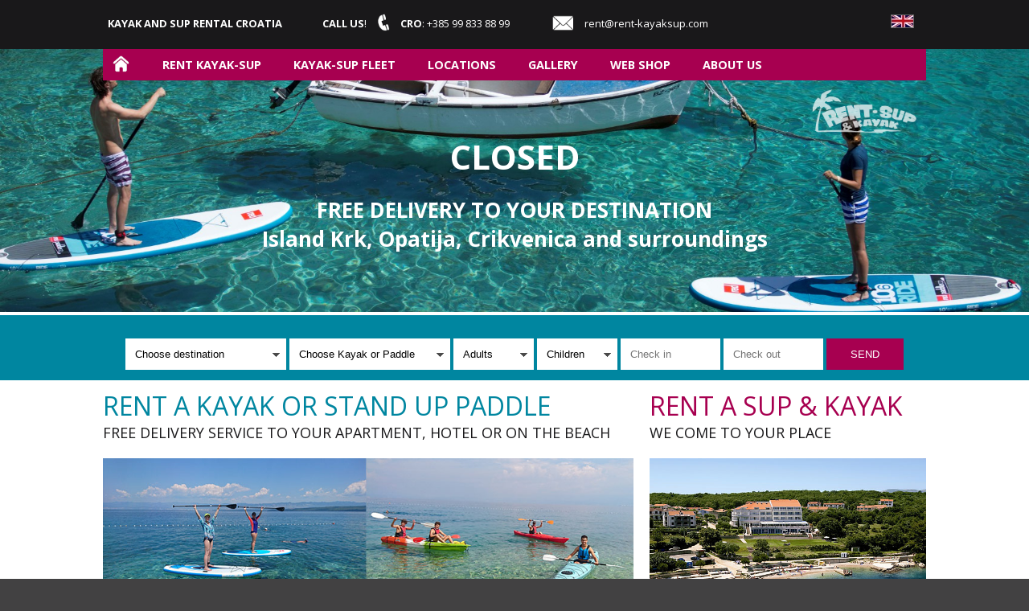

--- FILE ---
content_type: text/html; charset=UTF-8
request_url: https://rent-kayaksup.com/index.php
body_size: 23231
content:
<!DOCTYPE html>
<html>
	<head profile="http://www.w3.org/2005/10/profile">
		<meta charset="UTF-8" />
		<meta name="viewport" content="width=device-width, initial-scale=1.0, maximum-scale=1.0, user-scalable=0"> 
		<title>Rent a kayak and rent a Stand up paddle on island Krk, Opatija and surroundings with FREE DELIVERY! </title>
		<meta name="keywords" content="rent a sup croatia, rent a kayak croatia, rent a stand up krk, rent a kayak krk, rent a sup opatija">
		<meta name="description" content="Rent a kayak and rent a Stand up paddle/SUP on Island Krk, Croatia from 45 eur/day, FREE DELIVERY to your hotel or apartment.">
		<meta name="author" content="www.rent-kayaksup.com" />
		<link rel="stylesheet" type="text/css" href="fancybox/jquery.fancybox-1.3.1.css" media="screen" />
		<link rel="stylesheet" type="text/css" href="js/themes/redmond/css/redmond/jquery-ui-1.9.2.custom.min.css" media="screen" />		
		
		<link rel="icon" type="image/png" href="fav/favicon_16.png" sizes="16x16">  
		<link rel="icon" type="image/png" href="fav/favicon_32.png" sizes="32x32">  
		<link rel="icon" type="image/png" href="fav/favicon_96.png" sizes="96x96">		
		<link rel="apple-touch-icon" href="fav/favicon_120.png">
		<link rel="apple-touch-icon" sizes="180x180" href="fav/favicon_180.png">  
		<link rel="apple-touch-icon" sizes="152x152" href="fav/favicon_152.png">  
		<link rel="apple-touch-icon" sizes="167x167" href="fav/favicon_167.png">
		<!--****************************************
		jQuery
		*****************************************-->			
		<script type="text/javascript" src="js/jquery-1.6.2.min.js"></script>
		<script type="text/javascript" src="js/themes/redmond/js/jquery-ui-1.9.2.custom.min.js"></script>		
		<script type="text/javascript" src="fancybox/jquery.mousewheel-3.0.2.pack.js"></script>
		<script type="text/javascript" src="fancybox/jquery.fancybox-1.3.1.js"></script>
		<link rel="stylesheet" type="text/css" href="style.css?20200624-2" />
		<script type="text/javascript" src="js/javascript.js?20200624"></script>
		<script type="text/javascript">
			$(document).ready(function() {
				$("a.galery").fancybox({'overlayOpacity':0.8,'overlayColor':'#000000'});
			});	
		</script>		
	</head>
<body class="noselect body_bg">
	
<div id="fb-root"></div>
<script>(function(d, s, id) {
  var js, fjs = d.getElementsByTagName(s)[0];
  if (d.getElementById(id)) return;
  js = d.createElement(s); js.id = id;
  js.src = "//connect.facebook.net/en_GB/sdk.js#xfbml=1&version=v2.9&appId=118937498262625";
  fjs.parentNode.insertBefore(js, fjs);
}(document, 'script', 'facebook-jssdk'));</script>

<div id="header_container" class="black_bg">
	<div id="header_content">		
		<div id="header1_left">
			<table>
				<tr>
					<td><div style="margin-bottom:3px;" class="bold">KAYAK AND SUP RENTAL CROATIA</div></td>
					<td width="30"></td>			
					<td><div style="margin-bottom:3px;"><b>CALL US</b>!</div></td>
					<td><img src="images/phone.png" height="25"></td>
					<td><div style="margin-bottom:3px;"><b>CRO</b>: +385 99 833 88 99</div></td>
					<td width="30"></td>
					<!--<td><div style="margin-bottom:3px;"><b>DEU</b>: +49 345 567 34 56</div></td>
					<td width="10"></td>-->
					<td><img src="images/mail.png" height="25"></td><td><div style="margin-bottom:3px;"><a href="mailto:rent@rent-kayaksup.com" style="color:#fff;text-decoration:none">rent@rent-kayaksup.com</a></div></td>
					<td width="10"></td>
				</tr>
			</table>
		</div>
		<a href="/"><div id="logo_mobile"></div></a>
		<div id="header1_right">
			<table style="margin-top:5px"><tr>
			<!--<td><img src="images/ge.jpg"></td>-->
			<td>
			<div class="fb-like" data-href="http://www.rent-kayaksup.com/" data-layout="button" data-action="like" data-size="small" data-show-faces="true" data-share="false"></div>	
			</td>
			<td width="45"></td><td><img src="images/en.jpg"></td></tr></table>
		</div>
	</div>
</div>

<div id="slider_container" class="white_bg"><img src="images/slider.jpg" width="100%"/><div id="slider_logo"></div>
	<div id="slider_text">
                    <h1>CLOSED</h1>
                    <h2>FREE DELIVERY TO YOUR DESTINATION<br />Island Krk, Opatija, Crikvenica and surroundings</h2>
                    <h3></h3>
                </div>
	<div id="top_menu_mobile">MENU</div>
	<div id="top_menu" class="hidden">		
		<a href="index.php"><div class="top_menu_home"><img src="images/home.png" height="25"></div></a>
		<a href="index.php" id="home_mobile"><div class="top_menu_item">HOME</div></a>
		<a href="rent"><div class="top_menu_item">RENT KAYAK-SUP</div></a>
		<a href="fleet"><div class="top_menu_item">KAYAK-SUP FLEET</div></a>
		<a href="locations"><div class="top_menu_item">LOCATIONS</div></a>
		<a href="gallery"><div class="top_menu_item">GALLERY</div></a>
		<a href="http://www.feelfree-outdoor.com" target="_blank"><div class="top_menu_item">WEB SHOP</div></a>
		<a href="page-rentaboutus"><div class="top_menu_item">ABOUT US</div></a>
	</div>
</div><div id="search_container" class="blue_bg">
                <div id="search_content">
                    <form name="form_landing" id="form_landing" method="POST" action="rent">
                    <input type="hidden" name="formval1" id="formval1">
                    <input type="hidden" name="formval2" id="formval2">
                    <input type="hidden" name="formval3" id="formval3">
                    <input type="hidden" name="formval31" id="formval31">
                    <input type="hidden" name="formval32" id="formval32">
                    <table id="table_landing_form">
                        <tr>
                            <td>
                                <div class="dropdown">                                
                                <button type="button" style="width:200px" class="dropbtn" id="search_val1">Choose destination</button>
                                <div class="dropdown-content"><a href="#">Island Krk</a><a href="#">Winsurfstation, Premantura</a><a href="#">Rovenska Beach Veli Lošinj</a><a href="#">Hvar - Bonj Beach</a><a href="#">Opatija</a><a href="#">Crikvenica</a><a href="#">Jadranovo</a><a href="#">Campsite Škrila Stara Baška</a></div>
                              </div>
                            
                                <div class="dropdown">
                                <button type="button" style="width:200px" class="dropbtn" id="search_val2">Choose Kayak or Paddle</button>
                                <div class="dropdown-content">
                                    <a href="#">Stand Up Paddle</a>
                                    <a href="#">Sit-On-Top Kayak Single under 100kg</a>
                                    <a href="#">Sit-On-Top Kayak Single over 100kg</a>
                                    <a href="#">Sit-On-Top Tandem Kayak</a>
                                    <a href="#">Sit-In Sea Kayak Single</a>
                                    <a href="#">Sit-In Sea Tandem Kayak</a>
                                    <a href="#">Sit-On-Top Fishing Kayak</a>
                                    <!--<a href="#">Inflatable Kayak</a>-->
                                </div>
                              </div>
                            
                              <!--<div class="dropdown">
                                <button type="button" style="width:100px" class="dropbtn" id="search_val3">Persons</button>
                                <div class="dropdown-content">
                                  <a href="#">1</a>
                                  <a href="#">2</a>
                                  <a href="#">3</a>
                                  <a href="#">4</a>
                                  <a href="#">5</a>
                                  <a href="#">6</a>
                                  <a href="#">2 adults + 2 kids</a>
                                </div>                                
                              </div>-->
                              <div class="dropdown">
                                <button type="button" style="width:100px" class="dropbtn" id="search_val31">Adults</button>
                                <div class="dropdown-content">
                                  <a href="#">0</a>
                                  <a href="#">1</a>
                                  <a href="#">2</a>
                                  <a href="#">3</a>
                                  <a href="#">4</a>
                                  <a href="#">5</a>
                                  <a href="#">6</a>                                  
                                </div>                                
                              </div>
                              <div class="dropdown">
                                <button type="button" style="width:100px" class="dropbtn" id="search_val32">Children</button>
                                <div class="dropdown-content">
                                  <a href="#">0</a>
                                  <a href="#">1</a>
                                  <a href="#">2</a>
                                  <a href="#">3</a>
                                  <a href="#">4</a>
                                  <a href="#">5</a>
                                  <a href="#">6</a>                                  
                                </div>                                
                              </div>
                              
                              
                            <input readonly="readonly" type="text" placeholder="Check in" name="datepicker_from" id="datepicker_from">
                            <input readonly="readonly" type="text" placeholder="Check out" name="datepicker_to" id="datepicker_to">
                            <input type="button" id="landing_submit" value="SEND"></td>
                        </tr>
                    </table>
                    </form>
                </div>		
            </div>
	
<div id="content_container" class="white_bg">
	<div class="content"><div class="content_left">
			<h1>RENT A KAYAK OR STAND UP PADDLE</h1>
			<h2>FREE DELIVERY SERVICE TO YOUR APARTMENT, HOTEL OR ON THE BEACH</h2>
			<img src="images/rent-kayak-sup-krk.jpg">
			<table id="table_rent" cellpadding="0" cellspacing="0">
				<thead><tr><th>KAYAK & SUP RENTAL</th><th>1 day</th><th>2 days</th><th>3 days</th><th>6 days</th><!--<th>6 days</th>--></tr></thead>
				<tbody>
<tr><td>Stand up paddle</td><td>50 €</td><td>75 €</td><td>100 €</td><td>130 €</td></tr><tr><td>Sit-On-Top Single Kayak</td><td>50 €</td><td>75 €</td><td>100 €</td><td>130 €</td></tr><tr><td>Sit-On-Top Tandem Kayak</td><td>55 €</td><td>80 €</td><td>100 €</td><td>140 €</td></tr><tr><td>Sit-in Sea Kayak Single</td><td>50 €</td><td>75 €</td><td>100 €</td><td>130 €</td></tr><tr><td>Sit-in Sea Kayak Tandem</td><td>55 €</td><td>80 €</td><td>100 €</td><td>140 €</td></tr><tr><td>Inflatable Kayak</td><td>55 €</td><td>80 €</td><td>100 €</td><td>130 €</td></tr><tr><td>Sit-On-Top Fishing Kayak</td><td>60 €</td><td>100 €</td><td>130 €</td><td>200 €</td></tr>					
				</tbody>
			</table>
			<span style="color:#991f50;font-weight:bold;font-size:90%">Delivery to Baška and Stara Baška +10,00 € (minimum 6 days rental).</span>			<div class="newline10px"></div>
			<table id="table_rent_bottom" cellpadding="0" cellspacing="0">
				<tr><td class="content_note"><b>Reservation minimum 1 day before rental.</b><br/>1 day rental = delivery in the morning, pick up in the afternoon.<br/>Life jackets and waterproof bag included.<br/><br/><b>If the desired number of rental days is not listed on the price list please contact us.</b> When renting a kayak or SUP for several days, please ensure the storage for them.</td><td width="20">&nbsp;</td>
				<td>
					<a href="rent"><div class="btn_content_booknow">BOOK NOW</div></a>
				</td>
				</tr>
			</table>
			<table id="table_rent_bottom_mobile" cellpadding="0" cellspacing="0">
				<tr><td class="content_note"><b>Reservation minimum 1 day before rental.</b><br/>1 day rental = delivery in the morning, pick up in the afternoon.<br/>Life jackets and waterproof bag included.<br/><br/><b>If the desired number of rental days is not listed on the price list please contact us.</b> When renting a kayak or SUP for several days, please ensure the storage for them.</td></tr><tr><tr><td>&nbsp;</td>
				<td>
					<a href="rent"><div class="btn_content_booknow">BOOK NOW</div></a>
				</td>
				</tr>
			</table>
		</div>
		<div class="content_right">
			<h1>RENT A SUP & KAYAK</h1>
			<h2>WE COME TO YOUR PLACE</h2>
			<img src="images/rent-kayak-stand-up-krk.jpg">
			<table id="table_rent2" cellpadding="0" cellspacing="0">				
				<tr><td valign="top">
						<div style="margin-bottom:10px;width:100%;font-size:140%;line-height:180%"><b>KAYAK AND SUP BOARD DELIVERY<br />Where we deliver them?</b></div>
						<div style="line-height:190%">Island Krk (anywhere)<br/>
Opatija<br/>
Lovran<br/>
Crikvenica<br/>
Jadranovo<br/><br/>
<b>In 2021 we can offer you rental per hour in campsite Škrila (Stara Baška).</b></div>
				</td></tr>
			</table>
			<div class="newline10px"></div>
			<table width="100%" cellpadding="0" cellspacing="0">
				<tr>
				<td>
					<a href="locations"><div class="btn_content_readmore">LOCATIONS</div></a>
				</td>
				</tr>
			</table>			
		</div>
        <div class="mobile_content">
            <div class="newline10px"></div>
            <div class="hr"></div>
            <h1 class="locations">KAYAK AND STAND UP PADDLE TOURS ON ISLAND KRK !</h1>
            <p class="locations">We are leaders in kayaking and stand up paddle tours and renting on Krk Island. Take a look at some of our tours which come highly recommended by our satisfied guests. Contact us and we will reveal you hidden and amazing spots.</p>
			
			            
            <!--<div class="locations2_3">Lorem ipsum dolor sit amet, consectetur adipiscing elit, sed do eiusmod tempor incididunt ut labore et dolore magna
    aliqua. Ut enim ad minim veniam, quis nostrud exercitation ullamco laboris nisi ut aliquip ex ea commodo consequat.
    Duis aute irure dolor in reprehenderit in voluptate velit esse cillum dolore eu fugiat nulla pariatur. Excepteur sint
    occaecat cupidatat non proident, sunt in culpa qui officia deserunt mollit anim id est laborum. niam, quis nostrud
    exercitation ullamco laboris nisi ut aliquip ex ea commodo consequat.</div>-->
			<div class="landing_location_slo">
						<h2>AMAZING KAYAK TOUR KRK</h2>
						<img src="images/kayak-tour-krk.jpg" width="100%">
						<p>Paddle on the surface of crystal clear Adriatic sea, dive in and explore small hidden coves snorkeling, awaken your adventurous spirit and jump from kayaks and nearby rocks…
<br />Krk kayak tour starts at our rental station in Porat, Uhlić beach surrounded with dense pine forest. First off, you will be given a short safety briefing. Our guide will provide you with the basic paddling instructions and give you the vital information about the wind, sea current and waves. After the briefing, we will board the kayaks and start our adventure.
<br />What to bring: water, sun-shielding hat, fruit, salty snacks, T-shirt, swimsuit.
<br />Waterproof bags included.
<br /><br /><b>In 2021 we do not provide kayak tours, come back next year.</b></p>
						<a href="rent"><div class="btn_tour_book">BOOK NOW</div></a>
						<div class="newline"></div>
			</div>
			<div class="landing_location_cro">
						<h2>STAND UP PADDLE SCHOOL KRK</h2>
						<img src="images/stand-up-paddle-tour-krk.jpg" width="100%">
						<p>We recommend our Stand up paddle school for beginners, as well as advanced paddlers and everyone who enjoys this water sport. After this course you will paddle without a single care and enjoy every swing of the paddle.
You will learn the correct paddling technique, how to change direction, curve and how to make a turn (including the funniest pivot turn). Also, we will tell you about the boards, paddles and equipment and teach you how to choose the right SUP board for yourself. We guarantee you’ll have fun and gain a new and useful experience!
<br />What to bring: water, sun-shielding hat, salty snacks, T-shirt, swimsuit. 
<br />Waterproof bags and lifejackets included. 
<br /><br /><b>In 2021 we do not provide SUP School, come back next year.</b></p>
						<a href="rent"><div class="btn_tour_book">BOOK NOW</div></a>
						<div class="newline"></div>
			</div>
			<div class="newline"></div>
            <!--<a href="locations"><div class="locations1_3">CHECK OUT<br />ALL LOCATIONS</div></a>-->
            
            <div class="how_it_works_horizontal">
                <div class="how_it_works_line"></div>
                <div class="how_it_works_title">HOW IT WORKS</div>
            </div>
			<div style="text-align:center">
						<div class="howitworks1">
							<img src="images/location.png" width="100">
							<div class="howitworks_text">
								<span class="howitworks_text_title">CHOOSE YOUR DESTINATION</span><br />
								Find your holiday spot and discover most amazing places in sLOVEnia and Croatia							</div>
						</div>
						<div class="howitworks2">
							<img src="images/paddle.png" width="100">
							<div class="howitworks_text">
								<span class="howitworks_text_title">RENT A KAYAK OR STAND UP PADDLE</span><br />
								Book best suitable kayak or stand up paddle for your adventure							</div>
						</div>
						<div class="howitworks2">
							<img src="images/deliver.png" width="100">
							<div class="howitworks_text">
								<span class="howitworks_text_title">DELIVERY SERVICE</span><br />
								Choose the most comfortable way to pick up your kayak or paddle							</div>
						</div>
			</div>
            
            <div class="hr"></div>
            
            <div class="checkfleet">
                <h1>CHECK OUT OUR FLEET</h1>
                <h2>BEST SUP AND KAYAK BRANDS</h2>
            </div>
            <a href="fleet"><div class="checkfleet_button">OUR FLEET</div></a>
            
            <!--<div class="hr"></div>
            
            <div class="webshop">
                <h1>VISIT OUR WEB SHOP</h1>
                <h2>KAYAK, SUP, WATERPROOF BAGS AND MORE</h2>
            </div>
            <a href="http://www.feelfree.si" target="_blank"><div class="webshop_button">WEB SHOP</div></a>-->
            
            <div class="hr"></div>
            <div id="testimonials">
                <h1>Testimonials</h1>
				                <div id="testimonials_scroller">
						<b></b><p>
Katarina Line Cruises
</p><b>
Definitely recommended and professional service, quick delivery.
Clients were satisfied. 
www.katarina-line.com <br>
----------
</b><p>
Ivor Nikolovski
</p><b>
Great boards, great and friendly staff and beautiful view of Opatija and Rijeka from the sea! Would recommend the experience 10/10.<br>
----------
</b><p>
Rathfelder Yannik
</p><b>
Nice stuff and really good sups!<br>
----------
</b><p>
Elitza Dimitrova
</p><b>
Great location,good price and super friendly staff!!<br>
----------
</b><p>
Boris Miletic
</p><b>
Had so much fun! Paddled from volosko to Lido and back.. and still had time to stop around a few places to jump in the sea. The staff was super helpful and the price was right too! Deffinetly going back again. <br>
----------
</b><p>
Malin Gustafson
</p><b>
We had a great experience exploring Volosko from the seaside! Excellent and friendly service!<br>
----------
</b><p> 
Petra Dalibor Dokleja
</p><b>
Wow!!! Wow!!! Wow!!! Bilo nam je odlično. Svakome preporučamo da proba. Uživanje i istovremeno vježba za cijelo tijelo. Imali čast vidjeti i dupine. Hvala na ugodnom društvu. Vidimo se ponovo u 8. mjesecu. Life is beautiful!!! <3 <br>
----------
</b><p>
Petra Blažić
</p><b>
Supanje nas je oduševilo. Svakako ćemo još doći. Hvala vam. <br>
----------</b><p></p>                    
                </div>
            </div>
            
            <!--<div id="landscape_gallery_container">
                <h1>Gallery</h1>
                <div id="landscape_video_gallery">
                    <iframe width="100%" height="100%" src="https://www.youtube.com/embed/Y3THe4JgeMg" frameborder="0" allowfullscreen=""></iframe>
                </div>
                <div id="landscape_photo_gallery">
                    <img src="images/galerija.jpg">
                    <img src="images/galerija.jpg">
                    <img src="images/galerija.jpg">
                </div>
            </div>-->
            
            <div class="newline"></div>
        </div></div>		
</div>

<div id="header_container_mobile" class="black_bg">
	<div id="header_content_mobile">
		<div id="header1_left_mobile">
			<table><tr><td colspan="2"><div style="margin-bottom:3px;" class="bold">KAYAK AND SUP RENTAL CROATIA</div></td></tr>
			<tr><td colspan="2"><div style="margin-bottom:3px;"><b>CALL US:</b></div></td></tr>
			<tr><td><img src="images/phone.png" height="25"></td><td><div style="margin-bottom:3px;"><b>CRO:</b> <a href="tel:+385 99 833 88 99" style="color:#ffffff">+385 99 833 88 99</a></div></td></tr>
			<!--<tr><td><img src="images/phone.png" height="25"></td><td><div style="margin-bottom:3px;"><b>DEU</b>: +49 345 567 34 56</div></td></tr>-->
			<tr><td><img src="images/mail.png" height="25"></td><td><div style="margin-bottom:3px;">rent@rent-kayaksup.com</div></td></tr></table>
		</div>
	</div>		
</div>

<div id="footer_container">
	<div class="content">
		
		<div id="footer_menu">
			<div class="footer_column">
				<a href="page-rentaboutus"><div class="footer_menu_item">About us</div></a>
				<a href="page-policies"><div class="footer_menu_item">Friendly policy</div></a>
				<a href="page-b2b"><div class="footer_menu_item">B2B</div></a>
			</div>
			<div class="footer_column">
				<a href="https://rent-kayaksup.com/rent"><div class="footer_menu_item">Rent a kayak</div></a>
				<a href="https://rent-kayaksup.com/rent"><div class="footer_menu_item">Rent a sup</div></a>
				<a href="https://rent-kayaksup.com/rent"><div class="footer_menu_item">Charter Rent</div></a>				
			</div>
			<div class="footer_column">				
				<a href="payment"><div class="footer_menu_item">Payment</div></a>
				<a href="https://rent-kayaksup.com/rent"><div class="footer_menu_item">Booking</div></a>				
				<a href="gallery"><div class="footer_menu_item">Gallery</div></a>
				<a href="http://www.feelfree.si" target="_blank"><div class="footer_menu_item">Web shop</div></a>
			</div>
			<div class="footer_column">
				<a href="page-services#ourfleet"><div class="footer_menu_item">Our fleet</div></a>
				<a href="page-faq"><div class="footer_menu_item">FAQ</div></a>
			</div>
		</div>
		<div id="footer_copy">© Rent-kayaksup, 2026 All right reserved.</div>
	</div>
</div>


</body>
</html>

--- FILE ---
content_type: text/css
request_url: https://rent-kayaksup.com/style.css?20200624-2
body_size: 53735
content:
@charset 'UTF-8';
@import url(https://fonts.googleapis.com/css?family=Open+Sans:400,700);

/**************************************************************************************************************************************************************************************************************************
 **************************************************************************************************************************************************************************************************************************
 GENERAL STYLES
 **************************************************************************************************************************************************************************************************************************
**************************************************************************************************************************************************************************************************************************/
html, body {
	font-family: 'Open Sans', sans-serif;
    margin:0;
	padding:0;
	color:#19181a;
	top:0px;
	left:0px;
	position:absolute;
	width:100%;
	height:100%;
	z-index:0;
	font-size:0.95em;
	overflow-x:hidden;

}

#fullscreen {
	position:fixed;
	left:0px;
	top:0px;
	width:100%;
	height:100%;
	background-image: url(images/ajax-loader.gif);
	background-repeat: no-repeat;
	background-position: 50% 50%;
	z-index:100;
	background-color:#fff;
	opacity:0.6;
}

.hidden {
	visibility:hidden;
	display:none;
}
.visible {
	visibility:visible;
	display:block;
}
.hand {cursor:pointer;cursor:hand;}
.newline {width:100%;height:1em;display:inline-block;}
.newline1px {width:100%;height:1px;display:inline-block;}
.newline10px {width:100%;height:10px;display:inline-block;}
.newline20px {width:100%;height:20px;display:inline-block;}
.newline5px {width:100%;height:5px;display:inline-block;}
.hr {width:100%;height:1px;display:inline-block;border-bottom:1px solid #818181;margin:30px 0px 30px 0px}
.rounded {
  border-radius:0.3em;
  -moz-border-radius: 0.3em;
  -webkit-border-radius: 0.3em;
}
.glow {
    -moz-box-shadow: 0px 0px 30px #666;
    -webkit-box-shadow: 0px 0px 30px #666;
    box-shadow: 0px 0px 30px #666;
}
.bold {
	font-weight:bold;
}
.floatleft {float:left;}
.floatright {float:right;}
.header_icon {float:left;margin-right:1em;}
.text10 {font-size:10px}

/******************************************************************
 Common colors
******************************************************************/
.green {color:rgb(150,169,27)}
.black {color:rgb(25,24,26)}
.purple {color:rgb(167,0,80)}
.blue {color:rgb(0,134,160)}
.lightgrey {color:rgb(220,220,220)}
.grey {color:rgb(129,129,129)}
.white {color:#ffffff;}

.green_bg {background-color:rgb(150,169,27)}
.black_bg {background-color:rgb(25,24,26)}
.body_bg {background-color:#424142}
.purple_bg {background-color:rgb(167,0,80)}
.blue_bg {background-color:rgb(0,134,160)}
.lightgrey_bg {background-color:rgb(220,220,220)}
.grey_bg {background-color:rgb(129,129,129)}
.white_bg {background-color:#ffffff;}

/**************************************************************************************************************************************************************************************************************************
 **************************************************************************************************************************************************************************************************************************
 GENERAL - DEKSTOP & MOBILE
 **************************************************************************************************************************************************************************************************************************
**************************************************************************************************************************************************************************************************************************/
a {text-decoration: none}

.btn_tour_book {
    background-color: #0086a0;
    color:#ffffff;
    font-size:22px;
    font-weight:normal;		
    text-align:center;
    padding:10px 30px 10px 30px;
    margin:10px 0px 0px 0px;
    float:left;
}

/**********************************************************************************************************************
 LANDING PAGE - MOBILE (max 1024px)
**********************************************************************************************************************/
@media screen and (max-width: 1024px) {
	
	/***************************
		HEADER 
	***************************/
	#header_container {
		float:left;
		position:relative;
		width:100%;
		margin:0;
		padding:0;
		background-color: rgb(25,24,26);
		color:#ffffff;
	}
	#header_container_mobile {
		float:left;
		position:relative;
		width:100%;
		margin:0;
		padding:0;
		background-color: rgb(25,24,26);
		color:#ffffff;
	}
	#header_content {
		float:left;
		position:relative;		
		width:100%;
		min-height:60px;
	}
	#header_content_mobile {
		float:left;
		position:relative;		
		width:100%;
	}
	#header1_left {
		display:none;
		visibility:hidden;
	}
	#header1_left_mobile {
		float:left;
		width:100%;
	}
	#header1_left_mobile td {
		color:#ffffff;
		font-size:14px;
		padding:4px;
	}
	#header1_right {
		float:right;
		width:100%;
		text-align:right;
	}
	#header1_right table {float:right; margin:10px;}
	#header1_right img {
		border:1px solid #666;
	}
	#logo_mobile {
		background-image:url(images/rent_sup_kayak.png);
		width:104px;
		height:43px;
		position:absolute;
		top:8px;
		left:15px;		
		background-size: 104px 43px;
	}
	
	/***************************
		SLIDER 
	***************************/
	#slider_container {
		float:left;
		position:relative;
		width:100%;
		margin:0;
		padding:0;
		min-height:40px;        
	}
	#slider_container img {		
		min-height:180px;
        min-width:560px;
	}
	#slider_logo {
		background-image:url(images/rent_sup_kayak.png);
		width:65px;
		height:27px;
		position:absolute;
		top:40px;
		right:10px;		
		background-size: 65px 27px;
		display:none;
		visibility:hidden;
	}
	#slider_text {
		position:absolute;
		width:100%;
		top:46px;
		left:0px;
		text-align:center;
		font-size:1em;		
	}
	#slider_container h1 {
		font-size:1.4em;
		text-align:center;
		float:left;
		width:100%;
		color:#ffffff;
        text-shadow: 2px 2px 2px #000000;
		margin:10px 0px 0px 0px;
		padding:0;
	}
	#slider_container h2 {
		font-size:1.2em;
		text-align:center;
		float:left;
		width:100%;
		color:#ffffff;
        text-shadow: 2px 2px 2px #000000;
		margin:0px;
		padding:0;
	}
	#slider_container h3 {
		font-size:1em;
		text-align:center;
		float:left;
		width:100%;
		color:#ffffff;
		margin:0px;
		padding:0;
	}
	
	/***************************
		MENU 
	***************************/
	#top_menu_mobile {
		position:absolute;
		top:0px;
		float:left;
		width:100%;
		padding:10px 5px 10px 28px;
		background-position: 6px 13px;
		background-image: url(images/mobile_menu.png);
		background-repeat: no-repeat;
		background-size:16px 16px;
		font-size:16px;
		color:#ffffff;
		background-color:  rgb(167,0,80);
		height:24px;
		cursor:pointer;
		cursor:hand;        
        z-index:99;
	}
	#top_menu {
		position:absolute;
		width:100%;
		top:44px;
		background-color: rgb(167,0,80);
		color:#ffffff;		
        z-index:99;
	}
	.top_menu_home img {		
		display:none;
		visibility:hidden;
	}
	.top_menu_item {
		position:relative;
		background-color:  rgb(167,0,80);
		width:100%;
		font-weight:bold;
		padding:10px 20px 10px 26px;
		float:left;
		cursor:pointer;
		cursor:hand;
		color:#ffffff;
		z-index:99;
		border-top: 1px solid #ffffff;		
	}

	#top_menu_mobile:hover, .top_menu_item:hover, .top_menu_home:hover {
		background-color: #6f0034;
	}
	
	/***************************
		SEARCH 
	***************************/
	#search_container {
		float:left;
		position:relative;
		width:100%;
		margin:0px 0px 0px 0px;
		padding:0;
        z-index:0;
	}
	#search_content {
		float:left;
		position:relative;		
		width:100%;				
		text-align:left;
		white-space: normal;
	}
	#table_landing_form {
		width:100%;		
	}
	#search_content select, #search_content input[type=text] {		
		display: inline-block;
		margin-top:10px;
		padding:12px;
		border:none;
		margin-left:10px;
	}
	#search_content input[type=submit], #search_content input[type=button] {
		display: inline-block;
		margin-top:10px;
		padding:12px 30px 12px 30px;
		border:none;
		width:auto;
		background-color: #a70050;
		color:#ffffff;
		margin-left:10px;
	}	
	#datepicker_from, #datepicker_to {
		display: inline-block;
		width:100px;
		margin-left:3px;		
	}
	#landing_submit {
		cursor:pointer;
		cursor:hand;
		float:left;
		background-color: #a70050;
	}
	#landing_submit:hover {
		background-color: #82003e;
	}
	/***************************
		CUSTOM DROPDOWN 
	***************************/
	.dropbtn {
		background-color: #ffffff;		
		padding: 12px 30px 12px 12px;
		margin-top:10px;
		border: none;
		cursor: pointer;
		background-image: url(images/dropdown_arrow.png);
		background-repeat: no-repeat;
		background-position: right;
		text-align:left;
	}
	
	/* The container <div> - needed to position the dropdown content */
	.dropdown {
		position: relative;		
		float:left;
		margin-left:3px;
	}
	
	/* Dropdown Content (Hidden by Default) */
	.dropdown-content {
		display: none;
		position: absolute;
		background-color: #f9f9f9;
		min-width: 60px;
		box-shadow: 0px 8px 16px 0px rgba(0,0,0,0.2);
		z-index:10;
		text-align:left;
		overflow-y:scroll;
		max-height:180px;           
	}
    
    
    .dropdown-content::-webkit-scrollbar {
    -webkit-appearance: none;
    }

    .dropdown-content::-webkit-scrollbar:vertical {
        width: 12px;
    }

    .dropdown-content::-webkit-scrollbar:horizontal {
        height: 12px;
    }

    .dropdown-content::-webkit-scrollbar-thumb {
        background-color: rgba(0, 0, 0, .5);
        border-radius: 10px;
        border: 2px solid #ffffff;
    }

    .dropdown-content::-webkit-scrollbar-track {
        border-radius: 10px;  
        background-color: #ffffff; 
    }
    
	
	/* Links inside the dropdown */
	.dropdown-content a {
		color: black;
		padding: 12px 16px;
		text-decoration: none;
		display: block;
	}
	
	/* Change color of dropdown links on hover */
	.dropdown-content a:hover {background-color: #f1f1f1}
	
	/* Show the dropdown menu on hover */
	.dropdown:hover .dropdown-content {
		/*display: block;*/
	}
	
	/* Change the background color of the dropdown button when the dropdown content is shown */
	.dropdown:hover .dropbtn {
		background-color: #818181;
	}
	

	/***************************
		CONTENT 
	***************************/
	#content_container {
		float:left;
		position:relative;
		width:100%;
		margin:0;
		padding:0;
		background-color:#ffffff;
	}
	.content {
		float:left;
		position:relative;		
		width:100%;

	}
	.content li {line-height:200%;}
	.content_left {
		width:96%;
		float:left;
		margin:10px;		
	}
	.content_left img {
		width:100%;
		min-height:100px;
		float:left;
		margin-top:20px;
	}
	.content_left h1 {
		width:100%;
		float:left;
		color: #0086a0;
		font-size:32px;
		margin:0px;
		padding:0px;
		font-weight:normal;
		text-align:left;
	}
	.content_left h2 {
		width:100%;
		float:left;
		font-size:20px;
		margin:0px;
		padding:0px;
		font-weight:normal;
		text-align:left;
	}
	.content_right {
		width:96%;
		float:left;
		margin:10px;
	}
	.content_right img {
		width:100%;
		min-height:100px;
		float:left;
		margin-top:20px;
	}
	.content_right h1 {
		width:100%;
		float:left;
		color: #a70050;
		font-size:32px;
		margin:0px;
		padding:0px;
		font-weight:normal;
		text-align:left;
	}
	.content_right h2 {
		width:100%;
		float:left;
		font-size:20px;
		margin:0px;
		padding:0px;
		font-weight:normal;
		text-align:left;
	}	
	
	#table_rent {
		width:100%;
		border:1px solid #aaa;
		border-collapse: collapse;
		float:left;
		height:250px;
	}
	#table_rent thead {
		background-color: #0086a0;
		color: #ffffff;
	}
	#table_rent th {
		padding:5px;
		text-align:center;
		border-left:1px solid #aaa;
	}
	#table_rent th:first-child {
		padding:5px;
		text-align:left;
		border-left:none;
	}
	#table_rent td {
		padding:5px;
		text-align:center;
		border-left:1px solid #aaa;
		font-size:12px;
	}
	#table_rent td:first-child {
		padding:5px;
		text-align:left;
		color:#0086a0;
		border-left:none;
	}
	#table_rent tbody > tr:nth-child(odd) {
		background-color:#dedede;
	}
	#table_rent_bottom {display:none;visibility:hidden}
	#table_rent_bottom_mobile {width:98%;}
    #table_rent_bottom_mobile td {width:94%;display:block;padding-left:3%}
	#table_rent2 {
		width:100%;
		border:1px solid #aaa;
		border-collapse: collapse;
		float:left;
		height:258px;
	}
	#table_rent2 td {
		padding:10px;
		text-align:left;
		font-size:0.9em;
		line-height:170%;
		font-size:13px;
	}
	#table_rent2_bottom {width:96%}
	.content_note {font-size:13px;width:100%;}
	.btn_content_booknow {
		background-color: #0086a0;
		color:#ffffff;
		font-size:22px;
		font-weight:normal;
		width:100%;
		height:100%;
		text-align:center;
		padding:10px 0px 10px 0px;
		margin-left:0px;
	}
	.btn_content_booknow:hover {
		background-color: #006479;
	}
	.btn_content_readmore {
		background-color: #a70050;
		color:#ffffff;
		font-size:22px;
		font-weight:normal;
		width:100%;
		height:100%;
		text-align:center;
		padding:10px 0px 10px 0px;
	}
	.btn_content_readmore:hover {
		background-color:#82003e;
	}
	.mobile_content {
		margin:10px;
		width:96%;
		overflow:hidden;
	}
	h1.locations {
		color: #a70050;
		font-size:32px;
		font-weight:normal;
		float:left;
		text-align:left;
		width:100%;
		margin:0px 0px 10px 0px;
		padding:0px;
	}
	p.locations {
		line-height:170%;
	}	
	
	.content_location {
		border:1px solid #ccc;
		width: 326px;
		height:250px;				
		float:left;
		position:relative;
		margin:10px 20px 10px 0px;
	}
	.content_location img {
		width:326px;
		height:210px;
		position:absolute;
		top:0px;
		left:0px;
	}
	.content_location_title  {
		position:absolute;
		width:100%;
		text-align:center;
		top:220px;
		left:0px;
		font-size:16px;
		font-weight:bold;
	}
	.locations2_3 {
		margin:10px 20px 10px 0px;
		width: 96%;		
		font-size:13px;
		float:left;
	}
	.locations1_3 {
		width:96%;		
		background-color:#818181;
		display: inline-block;
		font-size: 22px;
		text-align:center;
		color:#ffffff;
		padding: 20px 0px 20px 0px;
	}
	.locations1_3:hover {
		background-color:#666666;
	}
	.how_it_works_horizontal {
		position:relative;
		width:96%;
		float:left;		
		margin: 40px 0px 60px 0px;
	}
	.how_it_works_line {
		width:100%;
		position:absolute;
		height:1px;
		border-bottom:1px solid #818181;
		top:25px;
		left:0px;
	}
	.how_it_works_title {
		width:300px;
		height:50px;
		left:50%;
		position:absolute;
		margin-left:-150px;
		color:#0086a0;
		font-size:32px;
		background-color:#ffffff;
		text-align:center;
	}
	.howitworks1 {
		width:326px;
		display:inline-block;
		text-align:center;
		margin-bottom:10px;
	}
	.howitworks2 {
		width:326px;
		display:inline-block;
		margin-left:0px;
		text-align:center;
		margin-bottom:10px;
	}
	.howitworks_text {
		margin-top:10px;
		text-align:center;
		font-size:13px;
		width:80%;
		margin-left:10%;
	}
	.howitworks_text_title {
		font-weight: bold;
		font-size:18px;
	}
	
	/***************************
		FOOTER 
	***************************/
	#footer_container {
		float:left;
		position:relative;
		width:100%;
		margin:0;
		padding:0;
		background-color: rgb(25,24,26);
		background-image:url(images/footer.png);
		background-repeat: repeat;
		background-position: left top; 
	}
	#footer_menu {
		width:100%;
		float:left;
		position:relative;
		margin:10px 0px 10px 0px;
		color:#ffffff;
	}
	.footer_column {
		width:236px;
		display:inline-block;
		margin:20px 20px 0px 0px;		
	}
	.footer_menu_item, .footer_menu_item a {
		width:100%;
		padding:0px 10px 0px 10px;
		float:left;
		font-size:11px;
		color:#ffffff;
	}
	.footer_menu_item:hover {
		color:#cccccc;
	}
	#footer_copy {
		width:100%;
		float:left;
		position:relative;
		margin-top:20px;
		padding:10px 0px 10px 10px;
		border-top: 1px solid #ffffff;
		font-size:12px;
		color:#ffffff;
		text-align:left;
	}
	
	h1 {margin:1em 0.5em 0em 0.5em;width:1000px;padding:0em 0em 0em 0em;text-align:center}
	
}


/**********************************************************************************************************************
 LANDING MOBILE -  (max 400px)
**********************************************************************************************************************/
@media screen and (max-width: 767px)  {
	.checkfleet {
		width:100%;
		float:left;
	}
	.checkfleet h1 {
		font-size:24px;
		color:#a70050;
		float:left;
		width:100%;
		text-align:left;
		margin:0px;
		padding:0px;
		font-weight:normal;
		line-height:52px;
	}
	.checkfleet h2 {
		font-size:18px;
		float:left;
		width:100%;
		text-align:left;
		margin:0px;
		padding:0px;
		font-weight:normal;
	}
	.checkfleet_button {
		width:100%;
		float:left;
		background-color:#a70050;
		color:#ffffff;
		font-size: 26px;
		text-align:center;
		margin-top:10px;
		padding:20px 0px 20px 0px;
	}
	.checkfleet_button:hover {
		background-color:#82003e;
	}
	.webshop {
		width:100%;
		float:left;
	}
	.webshop h1 {
		font-size:24px;
		color:#96a91b;
		float:left;
		width:100%;
		text-align:left;
		margin:0px;
		padding:0px;
		font-weight:normal;
		line-height:52px;
	}
	.webshop h2 {
		font-size:18px;
		float:left;
		width:100%;
		text-align:left;
		margin:0px;
		padding:0px;
		font-weight:normal;
	}
	.webshop_button {
		width:100%;
		float:left;		
		background-color:#96a91b;
		color:#ffffff;
		font-size: 26px;
		text-align:center;
		margin-top:10px;
		padding:20px 0px 20px 0px;
	}
	.webshop_button:hover {
		background-color:#7a8815;
	}
	
	#testimonials {
		position:relative;
		float:left;
		width:100%;
		height:250px;
	}
	#testimonials h1 {
		text-align:left;
		width:100%;
		float:left;
		position:absolute;
		top:0px;
		left:0px;
		font-size:18px;
		margin:0px;
		padding:0px;
		color:#181818;
	}
	#testimonials_scroller {
		overflow-y: scroll;
		position:absolute;
		top:35px;
		left:0px;
		width:100%;
		height:215px;
		font-size:13px;
		padding-right:10px;
	}
	#testimonials_scroller b {
		color:rgb(0,134,160)
	}
	#landscape_gallery_container {
		display:none;
		visibility:hidden;
		position:relative;
		float:left;
		width:100%;
		margin-top:20px;
	}
	#landscape_gallery_container h1 {
		text-align:left;
		width:432px;
		float:left;
		position:absolute;
		top:0px;
		left:0px;
		font-size:18px;
		margin:0px;
		padding:0px;
		color:#181818;
	}
	#landscape_video_gallery {
		position:relative;
		float:left;
		width:100%;
		height:215px;
		margin-top:35px;
	}
	#landscape_photo_gallery {
		position:relative;
		float:left;
		width:100%;
		margin-right:20px;
		margin-top:10px;
		white-space: nowrap;
	}
	#landscape_photo_gallery img {
		border:none;
		width:33%;		
		margin:0px 0px 10px 1%;
	}
	#landscape_photo_gallery img:nth-child(1) {margin-left:0px;}
}

@media screen and (min-width: 768px) and (max-width: 1024px)  {
	.checkfleet {
		width:60%;
		float:left;		
	}
	.checkfleet h1 {
		font-size:24px;
		color:#a70050;
		float:left;
		width:60%;
		text-align:left;
		margin:0px;
		padding:0px;
		font-weight:normal;
		line-height:52px;
		position:relative;
	}
	.checkfleet h2 {
		font-size:18px;
		float:left;
		width:60%;
		text-align:left;
		margin:0px;
		padding:0px;
		font-weight:normal;
		position:relative;
	}
	.checkfleet_button {
		width:34%;
		float:right;
		background-color:#a70050;
		color:#ffffff;
		font-size: 26px;
		text-align:center;
		margin-top:10px;
		padding:20px 0px 20px 0px;
		position:relative;
	}
	.checkfleet_button:hover {
		background-color:#82003e;
	}
	.webshop {
		width:60%;
		float:left;
	}
	.webshop h1 {
		font-size:24px;
		color:#96a91b;
		float:left;
		width:60%;
		text-align:left;
		margin:0px;
		padding:0px;
		font-weight:normal;
		line-height:52px;
	}
	.webshop h2 {
		font-size:18px;
		float:left;
		width:60%;
		text-align:left;
		margin:0px;
		padding:0px;
		font-weight:normal;
	}
	.webshop_button {
		width:35%;
		float:right;		
		background-color:#96a91b;
		color:#ffffff;
		font-size: 26px;
		text-align:center;
		margin-top:10px;
		padding:20px 0px 20px 0px;
	}
	.webshop_button:hover {
		background-color:#7a8815;
	}
	
	#testimonials {
		position:relative;
		float:left;
		width:100%;
		height:400px;
	}
	#testimonials h1 {
		text-align:left;
		width:100%;
		float:left;
		position:absolute;
		top:0px;
		left:0px;
		font-size:18px;
		margin:0px;
		padding:0px;
		color:#181818;
	}
	#testimonials_scroller {
		overflow-y: scroll;
		position:absolute;
		top:35px;
		left:0px;
		width:100%;
		height:400px;
		font-size:13px;
		padding-right:10px;
	}
	#testimonials_scroller b {
		color:rgb(0,134,160)
	}
	#landscape_gallery_container {
		display:none;
		visibility:hidden;
		position:relative;
		float:right;
		width:45%;
		margin-top:0px;
	}
	#landscape_gallery_container h1 {
		text-align:left;
		width:100%;
		float:left;
		position:absolute;
		top:0px;
		left:0px;
		font-size:18px;
		margin:0px;
		padding:0px;
		color:#181818;
	}
	#landscape_video_gallery {
		position:relative;
		float:left;
		width:100%;
		height:315px;
		margin-top:35px;
	}
	#landscape_photo_gallery {
		position:relative;
		float:left;
		width:100%;
		margin-right:20px;
		margin-top:10px;
	}
	#landscape_photo_gallery img {
		border:none;
		width:31%;		
		margin:0px 0px 10px 1%;
	}	
}

/**********************************************************************************************************************
 LANDING PAGE - DESKTOP (min 1025px)
**********************************************************************************************************************/
@media screen and (min-width: 1025px)  {
	
	/*SCROLLBARS*/
	::-webkit-scrollbar {
		width: 12px;
	}
	 
	::-webkit-scrollbar-track {
		-webkit-box-shadow: inset 0 0 6px rgba(0,0,0,0.3); 
		border-radius: 10px;
	}
	 
	::-webkit-scrollbar-thumb {
		border-radius: 10px;
		-webkit-box-shadow: inset 0 0 6px rgba(0,0,0,0.7); 
	}
	
	/***************************
		HEADER 
	***************************/
	#header_container {
		float:left;
		position:relative;
		width:100%;
		margin:0;
		padding:0;
		background-color: rgb(25,24,26);
		color:#ffffff;
	}
	#header_container_mobile {
		visibility:hidden;
		display:none;
	}
	#header_content {
		float:left;
		position:relative;		
		width:1024px;		
		left:50%;		
		margin:10px 0px 10px -512px;		
	}
	#header1_left_mobile {
		display:none;
		visibility:hidden;
	}
	#header1_left {
		float:left;
		width:920px;
	}
	#header1_left td {color:#ffffff;font-size:13px;padding:4px}
	#header1_right {
		float:right;
		width:100px;
		text-align:right;
	}
	#header1_right img {
		border:1px solid #666;
	}
	#logo_mobile {
		visibility:hidden;
		display:none;
	}
	
	/***************************
		SLIDER 
	***************************/
	#slider_container {
		float:left;
		position:relative;
		width:100%;
		margin:0;
		padding:0;
		min-height:40px;
	}
	#slider_logo {
		background-image:url(images/rent_sup_kayak.png);
		width:130px;
		height:55px;
		position:absolute;
		top:50px;
		left:50%;
		margin-left:370px;
		background-size: 130px 55px;
	}
	#slider_text {
		position:absolute;
		width:1024px;
		top:50%;
		margin-top:-60px;
		left:50%;
		margin-left:-512px;
	}
	#slider_container h1 {
		font-size:42px;
		text-align:center;
		float:left;
		width:1024px;
		color:#ffffff;
		margin:0px 0px 20px 0px;
		padding:0;
	}
	#slider_container h2 {
		font-size:26px;
		text-align:center;
		float:left;
		width:1024px;
		color:#ffffff;
		margin:0px;
		padding:0;
	}
	#slider_container h3 {
		font-size:14px;
		text-align:center;
		float:left;
		width:1024px;
		color:#ffffff;
		margin:0px;
		padding:0;
	}
	
	/***************************
		MENU 
	***************************/
	#top_menu_mobile, #home_mobile {
		visibility: hidden;
		display: none;
	}
	#top_menu {
		position:absolute;
		width:1024px;
		top:0px;
		left:50%;
		margin-left:-512px;
		background-color: rgb(167,0,80);
		color:#ffffff;		
	}
	.top_menu_home {		
		padding:6px 20px 3px 10px;
		float:left;
		height:30px;
	}
	.top_menu_item {
		font-weight:bold;
		padding:10px 20px 10px 20px;
		float:left;
		cursor:pointer;
		cursor:hand;
		color:#ffffff;
	}

	.top_menu_item img {
		margin:0px;
	}
	.top_menu_item:hover, .top_menu_home:hover {
		background-color: #6f0034;
	}
	
	/***************************
		SEARCH 
	***************************/	
	#search_container {
		float:left;
		position:relative;
		width:100%;
		margin:0px 0px 0px 0px;
		padding:0;
	}
	#search_content {
		float:left;
		position:relative;		
		width:1024px;		
		left:50%;		
		margin:10px 0px 10px -512px;
		text-align:center;
	}
	#form_landing table {
		margin-left:auto;
		margin-right:auto;
	}
	#search_content select, #search_content input {
		margin-top:16px;
		padding:12px;
		border:none;
	}
	#search_content input[type=submit], #search_content input[type=button] {
		margin-top:16px;
		padding:12px 30px 12px 30px;
		border:none;
		width:auto;
		background-color: #a70050;
		color:#ffffff;
	}
	#datepicker_from, #datepicker_to {
		width:100px;
	}
	#landing_submit {
		cursor:pointer;
		cursor:hand;
	}
	#landing_submit:hover {
		background-color: #a70050;
		background-color: #82003e;
	}
	/***************************
		CUSTOM DROPDOWN 
	***************************/
	.dropbtn {
		background-color: #ffffff;		
		padding: 12px 30px 12px 12px;
		margin-top:16px;
		border: none;
		cursor: pointer;
		background-image: url(images/dropdown_arrow.png);
		background-repeat: no-repeat;
		background-position: right;
		text-align:left;
	}
	
	/* The container <div> - needed to position the dropdown content */
	.dropdown {
		position: relative;
		display: inline-block;
	}
	
	/* Dropdown Content (Hidden by Default) */
	.dropdown-content {
		display: none;
		position: absolute;
		background-color: #f9f9f9;
		min-width: 60px;
		box-shadow: 0px 8px 16px 0px rgba(0,0,0,0.2);
		z-index:10;
		text-align:left;
		overflow-y:scroll;
		max-height:300px;
		z-index:99;
	}
	
	/* Links inside the dropdown */
	.dropdown-content a {
		color: black;
		padding: 12px 16px;
		text-decoration: none;
		display: block;
	}
	
	/* Change color of dropdown links on hover */
	.dropdown-content a:hover {background-color: #f1f1f1}
	
	/* Show the dropdown menu on hover */
	.dropdown:hover .dropdown-content {
		/*display: block;*/
	}
	
	/* Change the background color of the dropdown button when the dropdown content is shown */
	.dropdown:hover .dropbtn {
		background-color: #818181;
	}
	

	/***************************
		CONTENT 
	***************************/
	#content_container {
		float:left;
		position:relative;
		width:100%;
		margin:0;
		padding:0;
		background-color:#ffffff;
	}
	.content {
		float:left;
		position:relative;		
		width:1024px;		
		left:50%;		
		margin:0px 0px 20px -512px;
	}
	.content li {line-height:200%;}
	.content_left {
		width:660px;
		float:left;
		margin-top:10px;
	}
	.content_left img {
		width:660px;
		height:200px;
		float:left;
		margin-top:20px;
	}
	.content_left h1 {
		width:100%;
		float:left;
		color: #0086a0;
		font-size:32px;
		margin:0px;
		padding:0px;
		font-weight:normal;
		text-align:left;
	}
	.content_left h2 {
		width:100%;
		float:left;
		font-size:18px;
		margin:0px;
		padding:0px;
		font-weight:normal;
		text-align:left;
	}
	.content_right {
		width:344px;
		float:right;
		margin-top:10px;
	}
	.content_right img {
		width:344px;
		height:200px;
		float:left;
		margin-top:20px;
	}
	.content_right h1 {
		width:100%;
		float:left;
		color: #a70050;
		font-size:32px;
		margin:0px;
		padding:0px;
		font-weight:normal;
		text-align:left;
	}
	.content_right h2 {
		width:100%;
		float:left;
		font-size:18px;
		margin:0px;
		padding:0px;
		font-weight:normal;
		text-align:left;
	}
	.margintop20px {margin-top:20px}
	
	#table_rent {
		width:100%;
		border:1px solid #aaa;
		border-collapse: collapse;
		float:left;
		height:250px;
	}
	#table_rent thead {
		background-color: #0086a0;
		color: #ffffff;
	}
	#table_rent th {
		padding:5px 10px 5px 10px;
		text-align:center;
		border-left:1px solid #aaa;
	}
	#table_rent th:first-child {
		padding:5px 10px 5px 10px;
		text-align:left;
		border-left:none;
	}
	#table_rent td {
		padding:5px 10px 5px 10px;
		text-align:center;
		border-left:1px solid #aaa;
		font-size:13px;
	}
	#table_rent td:first-child {
		padding:5px 10px 5px 10px;
		text-align:left;
		color:#0086a0;
		border-left:none;
	}
	#table_rent tbody > tr:nth-child(odd) {
		background-color:#dedede;
	}
	#table_rent_bottom {width:100%}
	#table_rent_bottom_mobile {display:none;visibility:hidden}
	#table_rent2 {
		width:100%;
		border:1px solid #aaa;
		border-collapse: collapse;
		float:left;
		height:258px;
	}
	#table_rent2 td {
		padding:10px;
		text-align:left;
		font-size:0.9em;
		line-height:170%;
		font-size:13px;		
	}
	#table_rent2_bottom {width:100%}	
	.content_note {font-size:13px;width:70%;}
	.btn_content_booknow {
		background-color: #0086a0;
		color:#ffffff;
		font-size:22px;
		font-weight:normal;
		width:100%;
		height:100%;
		text-align:center;
		padding:10px 0px 10px 0px;
	}
	.btn_content_booknow:hover {
		background-color: #006479;
	}
	.btn_content_readmore {
		background-color: #a70050;
		color:#ffffff;
		font-size:22px;
		font-weight:normal;
		width:100%;
		height:100%;
		text-align:center;
		padding:10px 0px 10px 0px;
	}
	.btn_content_readmore:hover {
		background-color:#82003e;
	}
	h1.locations {
		color: #a70050;
		font-size:32px;
		font-weight:normal;
		float:left;
		text-align:left;
		width:100%;
		margin:0px 0px 10px 0px;
		padding:0px;
	}
	p.locations {
		line-height:170%;
	}
	.landing_location_slo {
		width:46%;
		float:left;
		position:relative;
	}
	.landing_location_cro {
		width:46%;
		float:right;
		position:relative;
	}
	
	.content_location {
		border:1px solid #ccc;
		width: 326px;
		height:250px;				
		float:left;
		position:relative;
		margin:0px 0px 20px 0px;
	}
	.content_location_1 {margin-left:0px;}
	.content_location_2 {margin-left:20px;}
	.content_location_3 {margin-left:20px;}
	.content_location img {
		width:326px;
		height:210px;
		position:absolute;
		top:0px;
		left:0px;
	}
	.content_location_title  {
		position:absolute;
		width:100%;
		text-align:center;
		top:220px;
		left:0px;
		font-size:16px;
		font-weight:bold;
	}
	.locations2_3 {
		width: 672px;
		height:80px;
		font-size:13px;
		float:left;
	}
	.locations1_3 {
		width:326px;
		height:75px;
		margin-left:20px;
		background-color:#818181;
		float:right;
		font-size: 22px;
		text-align:center;
		color:#ffffff;
		padding-top:10px;
	}
	.locations1_3:hover {
		background-color:#666666;
	}
	.how_it_works_horizontal {
		position:relative;
		width:100%;
		float:left;
		height:50px;
		margin: 40px 0px 20px 0px;
	}
	.how_it_works_line {
		width:100%;
		position:absolute;
		height:1px;
		border-bottom:1px solid #818181;
		top:25px;
		left:0px;
	}
	.how_it_works_title {
		width:300px;
		height:50px;
		left:50%;
		position:absolute;
		margin-left:-150px;
		color:#0086a0;
		font-size:32px;
		background-color:#ffffff;
		text-align:center;
	}
	.howitworks1 {
		width:326px;
		float:left;
		text-align:center;
	}
	.howitworks2 {
		width:326px;
		float:left;
		margin-left:20px;
		text-align:center;
	}
	.howitworks1:hover,.howitworks2:hover {
		-webkit-filter: grayscale(100%);
		filter: grayscale(100%);
	}
	.howitworks_text {
		margin-top:10px;
		text-align:center;
		font-size:13px;
		width:80%;
		margin-left:10%;
	}
	.howitworks_text_title {
		font-weight: bold;
		font-size:18px;
	}
	.checkfleet {
		width:672px;
		float:left;
	}
	.checkfleet h1 {
		font-size:48px;
		color:#a70050;
		float:left;
		width:100%;
		text-align:left;
		margin:0px;
		padding:0px;
		font-weight:normal;
		line-height:52px;
	}
	.checkfleet h2 {
		font-size:26px;
		float:left;
		width:100%;
		text-align:left;
		margin:0px;
		padding:0px;
		font-weight:normal;
	}
	.checkfleet_button {
		width:326px;
		float:right;
		height:60px;
		background-color:#a70050;
		color:#ffffff;
		font-size: 26px;
		text-align:center;
		margin-top:5px;
		padding-top:20px;
	}
	.checkfleet_button:hover {
		background-color:#82003e;
	}
	.webshop {
		width:672px;
		float:left;
	}
	.webshop h1 {
		font-size:48px;
		color:#96a91b;
		float:left;
		width:100%;
		text-align:left;
		margin:0px;
		padding:0px;
		font-weight:normal;
		line-height:52px;
	}
	.webshop h2 {
		font-size:26px;
		float:left;
		width:100%;
		text-align:left;
		margin:0px;
		padding:0px;
		font-weight:normal;
	}
	.webshop_button {
		width:326px;
		float:right;
		height:60px;
		background-color:#96a91b;
		color:#ffffff;
		font-size: 26px;
		text-align:center;
		margin-top:5px;
		padding-top:20px;
	}
	.webshop_button:hover {
		background-color:#7a8815;
	}
	
	#testimonials {
		position:relative;
		float:left;
		width:100%;
		height:250px;
	}
	#testimonials h1 {
		text-align:left;
		width:100%;
		float:left;
		position:absolute;
		top:0px;
		left:0px;
		font-size:18px;
		margin:0px;
		padding:0px;
		color:#181818;
	}
	#testimonials_scroller {
		overflow-y: scroll;
		position:absolute;
		top:35px;
		left:0px;
		width:100%;
		height:215px;
		font-size:13px;
		padding-right:10px;
	}
	#testimonials_scroller b {
		color:rgb(0,134,160)
	}
	#landscape_gallery_container {
		display:none;
		visibility:hidden;
		position:relative;
		float:right;
		width:432px;
		margin-left:20px;
	}
	#landscape_gallery_container h1 {
		text-align:left;
		width:432px;
		float:left;
		position:absolute;
		top:0px;
		left:0px;
		font-size:18px;
		margin:0px;
		padding:0px;
		color:#181818;
	}
	#landscape_video_gallery {
		position:relative;
		float:left;
		width:306px;
		height:215px;
		margin-top:35px;
	}
	#landscape_photo_gallery {
		position:relative;
		float:left;
		width:106px;
		height:215px;
		margin-left:20px;
		margin-top:35px;
	}
	#landscape_photo_gallery img {
		border:none;
		width:106px;
		height:65px;
	}
	#landscape_photo_gallery img:nth-child(1) {margin:0px 0px 10px 0px}
	#landscape_photo_gallery img:nth-child(2) {margin:0px 0px 10px 0px}
	#landscape_photo_gallery img:nth-child(3) {margin:0px 0px 0px 0px}
	
	/***************************
		FOOTER 
	***************************/
	#footer_container {
		float:left;
		position:relative;
		width:100%;
		margin:0;
		padding:0;
		background-color: #424142;
		background-image:url(images/footer.png);
		background-repeat: repeat-x;
		background-position: left top; 
	}
	#footer_menu {
		width:1024px;
		float:left;
		position:relative;
		margin:10px 0px 10px 0px;
		color:#ffffff;
	}
	.footer_column {
		width:236px;
		float:left;
		margin-right:20px;
	}
	.footer_menu_item, .footer_menu_item a {
		width:100%;
		padding:0px 10px 0px 10px;
		float:left;
		font-size:11px;
		color:#ffffff;
	}
	.footer_menu_item:hover {
		color:#cccccc;
	}
	#footer_copy {
		width:1024px;
		float:left;
		position:relative;
		margin-top:20px;
		padding:10px 0px 10px 0px;
		border-top: 1px solid #ffffff;
		font-size:12px;
		color:#ffffff;
		text-align:right;
	}
	
	h1 {margin:1em 0.5em 0em 0.5em;width:1000px;padding:0em 0em 0em 0em;text-align:center}

}

/**********************************************************************************************************************
 FLEET PAGE - MOBILE (max 1024px)
**********************************************************************************************************************/
@media screen and (max-width: 1024px)  {
	.subpage_header {
		float:left;
		width:100%;
		overflow-x:hidden;
	}
	.subpage_header h1 {
		width:100%;
		font-size:24px;
		font-weight:normal;
		color:#0086a0;
		border-bottom:1px solid #181818;
		float:left;
		text-align:left;
		margin:0px;
		padding:0px;
	}
	.subpage_header_text {
		float:left;
		width:100%;
		margin:20px 0px 20px 0px;
		font-size:13px;
	}
	.subpage_header h2 {
		width:100%;
		padding:5px 10px 5px 10px;
		float:left;
		margin:-1px 0px 10px 0px;
		font-size:14px;
		font-weight:normal;
	}
	.subpage_header_gray {
		background-color:#aaa;
		color:#000000;
	}
	.subpage_header_blue {
		background-color:#0086a0;
		color:#ffffff;
	}
	.subpage_logo {
		/*position:absolute;
		top:10px;
		right:0px;
		width:99px;
		height:48px;
		float:right;
		background-image:url(images/rent_sup_logo.jpg);
		background-repeat: no-repeat;
		background-size: 99px 48px;
		margin-right:40px;*/
		display:none;
		visibility:hidden;
	}
	
	.fleetbox {
		position:relative;
		float:left;
		width:326px;
		height:400px;
	}
	.fleetbox h1 {
		position:absolute;
		left:0px;
		top:0px;
		width:100%;
		color:#0086a0;
		border-bottom:1px solid #181818;
		overflow:hidden;
		/*text-overflow: ellipsis;
		white-space: nowrap;*/
		font-size:14px;
		text-align:left;
		float:left;
		margin:0px;
		height:40px;		
	}
	.fleetbox_image {
		position:absolute;
		left:0px;
		top:20px;
		width:326px;
		height:200px;
		overflow:hidden;
	}
	.fleetbox_data {
		position:absolute;
		left:0px;
		top:230px;
		height:65px;
		width:100%;
		overflow:hidden;
		text-align:left;
		font-size:11px;
	}
	.fleetbox_data table td {font-size:12px}
	.fleetbox_button {
		position:absolute;
		left:0px;
		top:310px;
		width:100%;
		height:40px;
		background-color:#0086a0;
		color:#ffffff;
		font-size:24px;
		text-align:center;
		padding-top:5px;
	}
	.fleetbox1 {
		margin:10px;
	}
	.fleetbox2, .fleetbox3 {
		margin:10px;
	}
	.fleet_type, .gallery_type {
		cursor:pointer;
		cursor:hand;
	}
}


/**********************************************************************************************************************
 FLEET PAGE - DESKTOP (min 1025px)
**********************************************************************************************************************/
@media screen and (min-width: 1025px)  {
	.subpage_header {
		float:left;
		width:700px;
		overflow-x:hidden;
	}
	.subpage_header h1 {
		width:100%;
		font-size:36px;
		font-weight:normal;
		color:#0086a0;
		border-bottom:1px solid #181818;
		float:left;
		text-align:left;
		margin:20px 0px 0px 0px;
		padding:0px;
	}
	.subpage_header_text {
		float:left;
		width:700px;
		margin:20px 0px 20px 0px;
		font-size:13px;
	}
	.subpage_header h2 {
		padding:5px 10px 5px 10px;
		float:left;
		margin:-1px 0px 0px 0px;
		font-size:18px;
		font-weight:normal;
	}
	.subpage_header_gray {
		border-top:7px solid #aaa;
		color:#ccc;
	}
	.subpage_header_blue {
		border-top:7px solid #0086a0;
		color:#0086a0;
	}
    
    .subpage_header2 {
		float:left;
		width:100%;
		overflow-x:hidden;
	}
	.subpage_header2 h1 {
		width:100%;
		font-size:36px;
		font-weight:normal;
		color:#0086a0;
		border-bottom:1px solid #181818;
		float:left;
		text-align:left;
		margin:20px 0px 0px 0px;
		padding:0px;
	}
	.subpage_header2_text {
		float:left;
		width:100%;
		margin:20px 0px 20px 0px;
		font-size:13px;
	}
    
	.subpage_logo {
		width:198px;
		height:96px;
		float:right;
		background-image:url(images/rent_sup_logo.jpg);
		background-repeat: no-repeat;
		background-size: 198px 96px;
		margin-right:40px;
	}
	
	.fleetbox {
		position:relative;
		float:left;
		width:326px;
		height:400px;
	}
	.fleetbox h1 {
		position:absolute;
		left:0px;
		top:0px;
		width:100%;
		color:#0086a0;
		border-bottom:1px solid #181818;
		overflow:hidden;
		/*text-overflow: ellipsis;
		white-space: nowrap;*/
		font-size:14px;
		text-align:left;
		float:left;
		margin:0px;
		height:40px;		
	}
	.fleetbox_image {
		position:absolute;
		left:0px;
		top:20px;
		width:326px;
		height:200px;
		overflow:hidden;
	}
	.fleetbox_data {
		position:absolute;
		left:0px;
		top:230px;
		height:65px;
		width:100%;
		overflow:hidden;
		text-align:left;
		font-size:11px;
	}
	.fleetbox_data table td {font-size:12px}
	.fleetbox_button {
		position:absolute;
		left:0px;
		top:310px;
		width:100%;
		height:40px;
		background-color:#0086a0;
		color:#ffffff;
		font-size:24px;
		text-align:center;
		padding-top:5px;
	}
	.fleetbox1 {
		margin-left:0px;
	}
	.fleetbox2, .fleetbox3 {
		margin-left:20px;
	}
	.fleet_type, .gallery_type {
		cursor:pointer;
		cursor:hand;
	}
}

/**********************************************************************************************************************
 RENT PAGE - MOBILE (max 1024px)
**********************************************************************************************************************/
@media screen and (max-width: 1024px)  {
	
	.mobile_newline {
		width:100%;height:1px;display:inline-block;
	}
	
	#formrent {
		width:100%;
		overflow-x:hidden;
		margin:0px;
		padding:0px;
		float:left;
		overflow-y:hidden;
	}
	#formrent .dropbtn {
		background-color:#dedede;
		margin:0px 10px 10px 0px;
	}
	
	#formrent select, #formrent input[type="text"] {
		margin-top:16px;
		padding:12px;
		border:none;
		background-color:#dedede;
		margin:0px 0px 10px 3px;
		display:inline-block;
	}
	#rent_submit {
		padding:20px 0px 20px 0px;
		text-align:center;
		border:none;
		width:96%;
		background-color: #0086a0;
		color:#ffffff;
		margin:10px 10px 10px 10px;
		font-weight:bold;
		display:inline-block;
		cursor:pointer;
		cursor:hand;
		
	}
	#rent_submit:hover {
		background-color: #006479;
	}
	#formrent textarea {
		width:96%;
		height:150px;
		background-color:#dedede;
		border:none;
		margin:0px 0px 10px 10px;
		float:left;
		display:inline-block;		
	}
	#formrent .box1 {
		display:inline-block;		
		width:96%;
		color:#ffffff;
		background-color:#a70050;
		margin-left:10px;
		padding:0px;
		font-size:12px;
	}
	#formrent .box1 p {
		padding:5px;
		text-align:center;
	}
		
	#rentfacts {
		width:100%;
		float:left;
		margin-top:20px;
	}
	#rentfacts h1 {
		width:100%;
		color:#a70050;
		font-size:18px;
		text-align:center;
		font-weight:bold;
		margin:0px 0px 20px 0px;
	}
	#rentfacts .text_small {font-size:12px;}	
	.circle {
		width:40px;
		height:40px;
		position:relative;
		background-color: #0086a0;
		-moz-border-radius: 50px;
		-webkit-border-radius: 50px;
		border-radius: 50px;
		margin:10px 10px 10px 0px;
	}
	.circle_text {
		position:absolute;
		color:#ffffff;
		font-size:14px;
		font-weight:bold;
		float:left;
		top:10px;
		left:15px;
	}
	#postopek td {
		font-size:13px;
	}
	#postopek td img {
		height:33px;
	}
	#postopek h3 {
		margin:5px 0px 10px 0px;
		padding:0px;
		font-size:18px;
	}
}

/**********************************************************************************************************************
 RENT PAGE - DESKTOP (min 1025px)
**********************************************************************************************************************/
@media screen and (min-width: 1025px)  {
	
	.mobile_newline {
		display:none;
		visibility:hidden;
	}
	
	#formrent {
		width:700px;
		overflow-x:hidden;
		margin:0px;
		padding:0px;
		float:left;
		overflow-y:hidden;
	}
	#formrent .dropbtn {
		background-color:#dedede;
		margin:0px 10px 10px 0px;
	}
	
	#formrent select, #formrent input[type="text"] {
		margin-top:16px;
		padding:12px;
		border:none;
		background-color:#dedede;
		margin:0px 10px 10px 0px;
	}
	#rent_submit {
		margin-top:16px;
		padding:12px 30px 12px 30px;
		border:none;
		width:134px;
		background-color: #0086a0;
		color:#ffffff;
		margin:0px 10px 10px 0px;
		height:40px;
		font-weight:bold;
		cursor:pointer;
		cursor:hand;
	}
	#rent_submit:hover {
		background-color: #006479;
	}
	#formrent textarea {
		width:682px;
		height:150px;
		background-color:#dedede;
		border:none;
		margin-bottom:10px;
		float:left;
	}
	#formrent .box1 {
		float:left;
		width:520px;
		color:#ffffff;
		background-color:#a70050;
		text-align: left;
		margin:0px 10px 0px 0px;
		padding:3px 0px 7px 20px;
		height:30px;
		font-size:12px;
	}
	#formrent .box1 p {
		padding:0px;
		margin:0px;
		text-align:left;
	}
		
	#rentfacts {
		width:300px;
		float:right;
		
	}
	#rentfacts h1 {
		width:100%;
		color:#a70050;
		font-size:18px;
		text-align:center;
		font-weight:bold;
		margin:0px 0px 20px 0px;
	}
	#rentfacts .text_small {font-size:10px;}
	.circle {
		width:40px;
		height:40px;
		position:relative;
		background-color: #0086a0;
		-moz-border-radius: 50px;
		-webkit-border-radius: 50px;
		border-radius: 50px;
		margin:10px 10px 10px 0px;
	}
	.circle_text {
		position:absolute;
		color:#ffffff;
		font-size:14px;
		font-weight:bold;
		float:left;
		top:10px;
		left:15px;
	}
	#postopek td {
		font-size:13px;
	}
	#postopek td img {
		height:100px;
	}
	#postopek h3 {
		margin:5px 0px 10px 0px;
		padding:0px;
		font-size:18px;
	}
}


/**********************************************************************************************************************
 LOCATIONS - MOBILE (max 1024px)
**********************************************************************************************************************/
@media screen and (max-width: 1024px)  {
	.location {
		width:100%;
		display:inline-block;
	}
	.location_photo {		
		width:326px;
		margin-right:20px;
		display:inline-block;
		text-align:left;		
		padding-top:10px;
	}
	.location_photo img {width:100%}
	.location_desc {		
		display:inline-block;
		vertical-align: top;
		padding-top:10px;
	}
	#google_map {
		width:100%;
		height:300px;
	}
}


/**********************************************************************************************************************
 LOCATIONS - DESKTOP (min 1025px)
**********************************************************************************************************************/
@media screen and (min-width: 1025px)  {
	.location {
		width:326px;
		float:left;		
	}
	.location_1 {
		margin-left:0px;
	}
	.location_2 {
		margin-left:20px;
	}
	.location_3 {
		margin-left:20px;
	}
	.location_photo {
		width:326px;		
		margin-right:20px;
		display:inline-block;
		text-align:left;		
		padding-top:10px;
	}
	.location_desc {
		width: 326px;		
		display:inline-block;
		vertical-align: top;
		padding-top:10px;
	}
	#google_map {
		width:1024px;
		height:500px;
	}
}


/**********************************************************************************************************************
 GALLERY - MOBILE (max 1024px)
**********************************************************************************************************************/
@media screen and (max-width: 1024px)  {
	.gallery_photo {		
		width:326px;
		height:190px;
		overflow:hidden;
		margin-left:20px;
		margin-bottom:20px;
		display:inline-block;
		text-align:left;				
	}
	.gallery_photo:nth-child(1) {
		margin-left:0px;
	}
	.gallery_photo img {width:100%}
	#videogroup {
		width:100%;
		float:left;
	}
	#myplayer {
		position:relative;
		width:100%;
		float:left;
	}
	#videolist {
		position:relative;
		width:100%;
		float:left;
		margin-top:20px;
	}
	.youtube-video {
		position:relative;
		margin:0px 20px 20px 0px;
		width:220px;
		height:150px;
		overflow:hidden;
		float:left; 
	}
	.youtube-video img {z-index:1;}
	.youtube-button {
		position:absolute;
		top:0px;
		left:0px;
		width:220px;
		height:150px;
		z-index:2;
		background-image:url(images/youtube-play-button.png);
		background-repeat: no-repeat;
		background-size: 64px 48px;
		background-position: center;
		cursor:pointer;
		cursor:hand;
	}
}


/**********************************************************************************************************************
 GALLERY - DESKTOP (min 1025px)
**********************************************************************************************************************/
@media screen and (min-width: 1025px)  {
	.gallery_photo {		
		width:326px;
		height:190px;
		overflow:hidden;		
		margin-bottom:20px;
		display:inline-block;
		text-align:left;				
	}
	.gallery_photo_1 {
		margin-left:0px;
	}
	.gallery_photo_2, .gallery_photo_3 {
		margin-left:20px;
	}
	.gallery_photo img {width:100%}
	#videogroup {
		width:1024px;
		float:left;
	}
	#myplayer {
		position:relative;
		width:760px;
		float:left;
	}
	#videolist {
		position:relative;
		width:240px;
		float:right;
		height:450px;
		overflow-y:scroll;
		overflow-x:hidden;
	}
	.youtube-video {
		position:relative;
		margin:0px 0px 20px 0px;
		width:220px;
		height:150px;
		overflow:hidden;
	}
	.youtube-video img {z-index:1;}
	.youtube-button {
		position:absolute;
		top:0px;
		left:0px;
		width:220px;
		height:150px;
		z-index:2;
		background-image:url(images/youtube-play-button.png);
		background-repeat: no-repeat;
		background-size: 64px 48px;
		background-position: center;
		cursor:pointer;
		cursor:hand;
	}
}


/**********************************************************************************************************************
 GALLERY - MOBILE (max 1024px)
**********************************************************************************************************************/
@media screen and (max-width: 1024px)  {
	#aboutus_boxes {
		float:left;
		width:300px;
		float:left;
		position:relative;
		clear:both;
	}
	#about_us_box1 {
		position:relative;		
		width:300px;
		background-color: rgb(0, 135, 161);
		color:#ffffff;
		padding:10px;
		float:left;
		margin:20px 0px 10px 0px;		
	}
	#about_us_box2 {
		position:relative;		
		width:300px;
		background-color: rgb(167, 0, 80);
		color:#ffffff;
		padding:10px;
		float:left;
		margin:0px 0px 10px 0px;		
	}
    #about_us_box3 {
		position:relative;		
		width:300px;		
		padding:10px;
		float:left;
		margin:10px 0px 10px 0px;		
	}
	#aboutus_text {
		width:100%;
		float:left;
	}
    .aboutus_columns {
        float:left;
        width:100%;
        text-align: center;
    }
    .aboutus_col {
        width:100%;
        display:inline-block;
        vertical-align: top;
        margin:0 2% 0 2%;
    }
    .aboutus_columns p {
        float:left;
        width:90%;
        margin:0 2% 0 2%;
    }
}

/**********************************************************************************************************************
 GALLERY - DESKTOP (min 1025px)
**********************************************************************************************************************/
@media screen and (min-width: 1025px)  {
	#aboutus_boxes {
		width:260px;
		float:right;
		position:relative;
	}
	#about_us_box1 {
		width:100%;
		background-color: rgb(0, 135, 161);
		color:#ffffff;
		padding:10px;
		float:right;
		margin:50px 0px 10px 0px;
		display: inline-block;
	}
	#about_us_box2 {
		width:100%;
		background-color: rgb(167, 0, 80);
		color:#ffffff;
		padding:10px;
		float:right;
		margin:0px 0px 10px 0px;
		display: inline-block;
	}
    #about_us_box3 {
		width:100%;
		padding:10px;
		float:right;
		margin:20px 0px 10px 0px;
		display: inline-block;
	}
	#aboutus_text {
		width:640px;
		float:left;
	}
    .aboutus_columns {
        float:left;
        width:100%;
        text-align: center;
    }
    .aboutus_col {
        width:28%;
        display:inline-block;
        vertical-align: top;
        margin:0 2% 0 2%;
    }
    .aboutus_columns p {
        float:left;
        width:96%;
        margin:0 2% 0 2%;
    }
}


#fancybox-wrap {
	position:fixed;
}


.aboutus_col img {
    float:left;
    max-width:86%;
    margin:40px 7% 30px 7%;
}
.aboutus_col_name {
    width:100%;
    float:left;
    color:rgb(0,135,161);
    font-size:24px;
    font-weight:bold;    
}
.aboutus_col_line {
    float:left;
    width:30%;
    margin:30px 35% 30px 35%;
    height: 4px;
    background-color:rgb(0,135,161);
}

--- FILE ---
content_type: text/javascript
request_url: https://rent-kayaksup.com/js/javascript.js?20200624
body_size: 5076
content:
$(document).ready(function() {
	if ($("#datepicker_from").length>0) {
        $("#datepicker_from").datepicker({dateFormat:"dd.mm.yy",minDate:1,maxDate:"+3M"});        
    }
	if ($("#datepicker_to").length>0) {
        $("#datepicker_to").datepicker({dateFormat:"dd.mm.yy",minDate:1,maxDate:"+3M"});        
    }
	
	if ($("#top_menu_mobile").css("visibility")=="hidden") {
        $("#top_menu").removeClass("hidden");
    }
});

$(".dropdown").live("click",function() {
	vis=$(this).find(".dropdown-content").css("display");
	if (vis=="block") {
        $(this).find(".dropdown-content").css("display","none");
    } else {
		$(this).find(".dropdown-content").css("display","block");
	}
	
});

$(".dropdown-content a").live("click", function() {
  v=$(this).html();
  $(this).parent().css("display","none");
  $(this).parent().prev().html(v);
  setTimeout(function() {$(".dropdown-content").css("display","");},10);
  //fill hidden inputs
  id=$(this).parent().prev().attr("id");
  if (id=="search_val1") $("#formval1").val(v);
  else if (id=="search_val2") $("#formval2").val(v);
  /*else if (id=="search_val3") $("#formval3").val(v);*/
  else if (id=="search_val31") $("#formval31").val(v);
  else if (id=="search_val32") $("#formval32").val(v);
  else if (id=="search_val33") $("#formval33").val(v);
  else if (id=="search_val4") $("#formval4").val(v);
  else if (id=="search_val5") $("#formval5").val(v);
  else if (id=="search_val6") $("#formval6").val(v);
});

$("#top_menu_mobile").live("click",function() {
	if ($("#top_menu").hasClass("hidden")) {
        $("#top_menu").removeClass("hidden");
    } else {
		$("#top_menu").addClass("hidden");
	}
})

$(".fleet_type").live("click",function() {
	$(".fleet_type").removeClass("subpage_header_blue").addClass("subpage_header_gray");
	$(this).removeClass("subpage_header_gray").addClass("subpage_header_blue");
	$(".fleet_list").addClass("hidden");
	id=$(this).attr("id");
	$("#list_"+id).removeClass("hidden");
})

$(".gallery_type").live("click",function() {
	$(".gallery_type").removeClass("subpage_header_blue").addClass("subpage_header_gray");
	$(this).removeClass("subpage_header_gray").addClass("subpage_header_blue");
	$(".gallery_list").addClass("hidden");
	id=$(this).attr("id");
	$("#list_"+id).removeClass("hidden");
})

$("#landing_submit").live("click",function() {
	$("#form_landing").submit();
});

$("#rent_submit").live("click",function() {
	check_form_rent();
});

function check_form_rent() {
	//fields=["#formval1","#formval2","#formval3","#formval4","#datepicker_from","#datepicker_to","#name","#surname","#email","#phone","#city","#formval5","#formval6"];
    fields=["#formval1","#formval2","#formval31","#formval32","#formval33","#formval4","#datepicker_from","#datepicker_to","#name","#surname","#email","#phone","#city","#formval5","#formval6"];
	ok=1;
	for (i=0;i<fields.length;i++) {
		if (checkField(fields[i])==0) ok=0;
	}
	console.log(ok);
	if (ok==1) $("#form_rent").submit();
}

function checkField(field) {	
	if ($.trim($(field).val())=='') {
		if (field=="#formval1") field="#search_val1";
		else if (field=="#formval2") field="#search_val2";
		//else if (field=="#formval3") field="#search_val3";
        else if (field=="#formval31") field="#search_val31";
        else if (field=="#formval32") field="#search_val32";
        else if (field=="#formval33") field="#search_val33";
		else if (field=="#formval4") field="#search_val4";		
		else if (field=="#formval5") field="#search_val5";
		else if (field=="#formval6") field="#search_val6";
		$(field).css("background-color","#ffeeee");
		
		return 0;
	} else if (field=="#datepicker_from" && $.trim($(field).val())=='Check in') {
		$(field).css("background-color","#ffeeee");
        return 0;
    } else if (field=="#datepicker_to" && $.trim($(field).val())=='Check out') {
		$(field).css("background-color","#ffeeee");
		return 0;
	} else {
		if (field=="#formval1") field="#search_val1";
		else if (field=="#formval2") field="#search_val2";
		//else if (field=="#formval3") field="#search_val3";
        else if (field=="#formval31") field="#search_val31";
        else if (field=="#formval32") field="#search_val32";
        else if (field=="#formval33") field="#search_val33";
		else if (field=="#formval4") field="#search_val4";
		else if (field=="#formval5") field="#search_val5";
		else if (field=="#formval6") field="#search_val6";		
		$(field).css("background-color","");
		return 1;
	}
}
$(".youtube-button").live("click",function() {
	ident=$(this).attr("ident");
	$("#youtube-iframe").attr("src","https://www.youtube.com/embed/"+ident+"?autoplay=1");
	
})

function placeMarkers() {
  
  var place1 = {lat: 45.124427, lng: 14.490518};
  var place2 = {lat: 44.521832, lng: 14.509920};
  var place3 = {lat: 44.789350, lng: 13.917235};
  
  map = new google.maps.Map(document.getElementById('google_map'), {
	zoom: 7,
	center: place1
  });

  marker1= new google.maps.Marker({
	position: place1,
	map: map,
	title: 'Porat-Malinska, Island Krk'
  });
  marker2= new google.maps.Marker({
	position: place2,
	map: map,
	title: 'Rovenska Beach Veli Lošinj'
  });
  marker3= new google.maps.Marker({
	position: place3,
	map: map,
	title: 'Winsurfstation, Premantura'
  });
}
